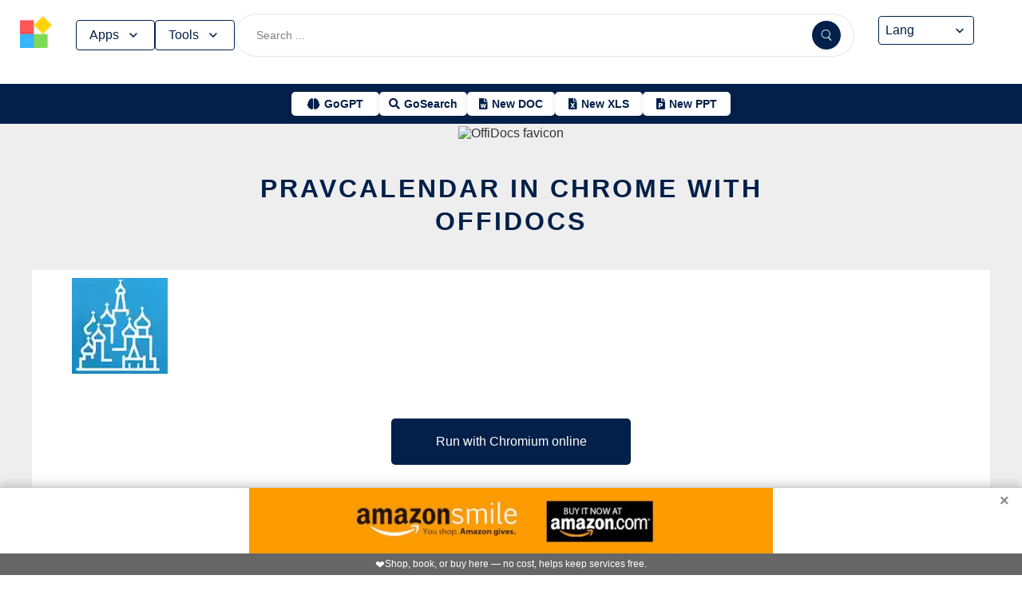

--- FILE ---
content_type: text/css
request_url: https://www.offidocs.com/media/system/newcss/content.css?v=2
body_size: 97
content:
/* Blog featured styles */
.blog-featured .contentheading {
    background: #0067b8;
    color: #fff;
    text-align: center !important;
    font-weight: normal;
    font-size: 16px !important;
    margin: 0px;
    padding: 10px !important;
    white-space: nowrap;
    text-overflow: ellipsis;
    overflow: hidden;
    border: 1px solid #ccc;
}

.blog-featured .items-row {
    display: flex;
    flex-wrap: wrap;
    justify-content: center; 
    margin: 0 auto;
    gap: 30px;
    margin: 10px 0px;
}

.contentheading span,
.contentheading a {
    color: #fff !important;
}

.contentheading a {
    text-decoration: none;
}

.blog-featured .item {
    flex: 1 1 calc(25% - 40px); 
    margin: 2px; 
    max-width: 200px; 
    border: 1px solid #ccc;
    width: 200px;
}

.blog-featured .item img {
    height: auto !important;
    text-align: center !important;
    margin: 0px auto !important;
    max-width: 100% !important;
    padding: 10px !important;
    border: 1px solid var(--color-hover) !important;
    border-radius: 10px !important;
    background-color: white !important;
    min-height: 100% !important;
    display: flex
;
    align-items: center;
    justify-content: center;
}

.item-page img:not(img:nth-of-type(n+1)) {
    margin: 10px auto 10px auto;
    background-color: #42b2f4;
    border: none;
    color: white;
    /* padding: 15px 32px; */
    text-align: center;
    text-decoration: none;
    display: block;
    font-size: 16px;
    cursor: pointer;

}

.blog-featured .card1 {
    height: 100%; 
    display: flex;
    flex-direction: column;
    justify-content: space-between;
    border: 1px solid #ccc;
    overflow: hidden;
    padding: 20px;
}

.blog-featured .card1 img {
    border: none;
}







